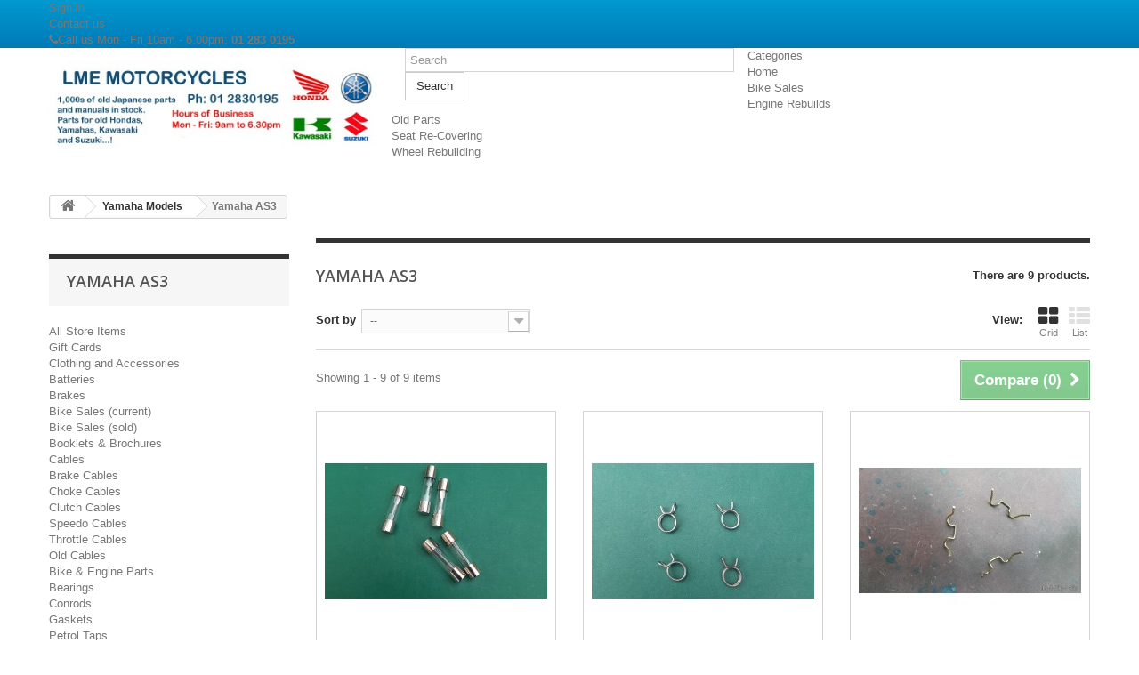

--- FILE ---
content_type: text/html; charset=utf-8
request_url: https://lmemotorcycles.com/86-yamaha-as3
body_size: 67956
content:
<!DOCTYPE HTML>
<!--[if lt IE 7]> <html class="no-js lt-ie9 lt-ie8 lt-ie7 " lang="en"><![endif]-->
<!--[if IE 7]><html class="no-js lt-ie9 lt-ie8 ie7" lang="en"><![endif]-->
<!--[if IE 8]><html class="no-js lt-ie9 ie8" lang="en"><![endif]-->
<!--[if gt IE 8]> <html class="no-js ie9" lang="en"><![endif]-->

<!--[if IE]><link rel="stylesheet" href="/themes/default-bootstrap/css/if-ie.css" type="text/css" media="all" /><![endif]-->
<![if !IEMobile]><link rel="stylesheet" href="/themes/default-bootstrap/css/if-ie.css" type="text/css" media="all" /><![endif]>

	<head>
		<meta charset="utf-8" />
		<title>Yamaha AS3 Parts - LME Motorcycles - Motorcycle Parts, Sales, Clothing and Accessories</title>
		<meta name="description" content="We supply parts for Yamaha AS3" />
		<meta name="keywords" content="yamaha parts,Yamaha AS3 parts,old yamaha parts,as3 parts" />
		<meta name="generator" content="PrestaShop" />
		<meta name="robots" content="index,follow" />
		<meta name="viewport" content="width=device-width, minimum-scale=0.25, maximum-scale=1.6, initial-scale=1.0" /> 
		<meta name="apple-mobile-web-app-capable" content="yes" /> 
		<link rel="icon" type="image/vnd.microsoft.icon" href="/img/ico2.ico?1540641221" />
		<link rel="shortcut icon" type="image/x-icon" href="/img/ico2.ico?1540641221" />
			<link rel="stylesheet" href="/themes/default-bootstrap/css/global.css" type="text/css" media="all" />
			<link rel="stylesheet" href="/themes/default-bootstrap/css/autoload/highdpi.css" type="text/css" media="all" />
			<link rel="stylesheet" href="/themes/default-bootstrap/css/autoload/responsive-tables.css" type="text/css" media="all" />
			<link rel="stylesheet" href="/themes/default-bootstrap/css/autoload/uniform.default.css" type="text/css" media="all" />
			<link rel="stylesheet" href="/js/jquery/plugins/fancybox/jquery.fancybox.css" type="text/css" media="all" />
			<link rel="stylesheet" href="/themes/default-bootstrap/css/product_list.css" type="text/css" media="all" />
			<link rel="stylesheet" href="/themes/default-bootstrap/css/category.css" type="text/css" media="all" />
			<link rel="stylesheet" href="/themes/default-bootstrap/css/scenes.css" type="text/css" media="all" />
			<link rel="stylesheet" href="/modules/blockpermanentlinks/blockpermanentlinks.css" type="text/css" media="all" />
			<link rel="stylesheet" href="/themes/default-bootstrap/css/modules/blockviewed/blockviewed.css" type="text/css" media="all" />
			<link rel="stylesheet" href="/themes/default-bootstrap/css/modules/blockcategories/blockcategories.css" type="text/css" media="all" />
			<link rel="stylesheet" href="/themes/default-bootstrap/css/modules/blockuserinfo/blockuserinfo.css" type="text/css" media="all" />
			<link rel="stylesheet" href="/themes/default-bootstrap/css/modules/blocklanguages/blocklanguages.css" type="text/css" media="all" />
			<link rel="stylesheet" href="/themes/default-bootstrap/css/modules/blocktags/blocktags.css" type="text/css" media="all" />
			<link rel="stylesheet" href="/themes/default-bootstrap/css/modules/favoriteproducts/favoriteproducts.css" type="text/css" media="all" />
			<link rel="stylesheet" href="/themes/default-bootstrap/css/modules/blocknewsletter/blocknewsletter.css" type="text/css" media="all" />
			<link rel="stylesheet" href="/modules/paypal/views/css/paypal.css" type="text/css" media="all" />
			<link rel="stylesheet" href="/themes/default-bootstrap/css/modules/blocksearch/blocksearch.css" type="text/css" media="all" />
			<link rel="stylesheet" href="/js/jquery/plugins/autocomplete/jquery.autocomplete.css" type="text/css" media="all" />
			<link rel="stylesheet" href="/modules/themeconfigurator/css/hooks.css" type="text/css" media="all" />
			<link rel="stylesheet" href="/themes/default-bootstrap/css/modules/blockcontact/blockcontact.css" type="text/css" media="all" />
			<link rel="stylesheet" href="/themes/default-bootstrap/css/modules/blocktopmenu/css/blocktopmenu.css" type="text/css" media="all" />
			<link rel="stylesheet" href="/themes/default-bootstrap/css/modules/blocktopmenu/css/superfish-modified.css" type="text/css" media="all" />
	    		
		<link rel="stylesheet" href="https://fonts.googleapis.com/css?family=Open+Sans:300,600" type="text/css" media="all" />
		<!--[if IE 8]>
		
<script src="https://oss.maxcdn.com/libs/html5shiv/3.7.0/html5shiv.js"></script>
		
<script src="https://oss.maxcdn.com/libs/respond.js/1.3.0/respond.min.js"></script>
		<![endif]-->
	</head>
	<body id="category" class="category category-86 category-yamaha-as3 hide-right-column lang_en">
					<div id="page">
			<div class="header-container">
				<header id="header">
					<div class="banner">
						<div class="container">
							<div class="row">
								
							</div>
						</div>
					</div>
					<div class="nav">
						<div class="container">
							<div class="row">
								<nav><!-- Block languages module -->
<!-- /Block languages module -->
<!-- Block user information module NAV  -->
<div class="header_user_info">
			<a class="login" href="https://lmemotorcycles.com/my-account" rel="nofollow" title="Login to your customer account">
			Sign in
		</a>
	</div>
<!-- /Block usmodule NAV --><div id="contact-link">
	<a href="https://lmemotorcycles.com/contact-us" title="Contact Us">Contact us</a>
</div>
	<span class="shop-phone">
		<i class="icon-phone"></i>Call us Mon - Fri 10am - 6.00pm:  <strong>01 283 0195</strong>
	</span>
</nav>
							</div>
						</div>
					</div>
					<div>
						<div class="container">
							<div class="row">
								<div id="header_logo">
									<a href="http://lmemotorcycles.com/" title="LME Motorcycles - Motorcycle Parts, Sales, Clothing and Accessories">
										<img class="logo img-responsive" src="https://lmemotorcycles.com/img/logo-1.jpg" alt="LME Motorcycles - Motorcycle Parts, Sales, Clothing and Accessories" width="430" height="120"/>
									</a>
								</div>
								<!-- Block languages module -->
<!-- /Block languages module -->
<!-- Block search module TOP -->
<div id="search_block_top" class="col-sm-4 clearfix">
	<form id="searchbox" method="get" action="https://lmemotorcycles.com/search" >
		<input type="hidden" name="controller" value="search" />
		<input type="hidden" name="orderby" value="position" />
		<input type="hidden" name="orderway" value="desc" />
		<input class="search_query form-control" type="text" id="search_query_top" name="search_query" placeholder="Search" value="" />
		<button type="submit" name="submit_search" class="btn btn-default button-search">
			<span>Search</span>
		</button>
	</form>
</div>
<!-- /Block search module TOP -->	<!-- Menu -->
	<div id="block_top_menu" class="sf-contener clearfix col-lg-12">
		<div class="cat-title">Categories</div>
		<ul class="sf-menu clearfix menu-content">
			<li><a href="http://lmemotorcycles.com/" title="Home">Home</a></li>
<li><a href="https://lmemotorcycles.com/115-bike-sales-current" title="Bike Sales">Bike Sales</a></li>
<li><a href="http://lmemotorcycles.com/content/16-lme-motorcycle-engine-rebuilds-all-motorcycles-engines-rebuilt" title="Engine Rebuilds">Engine Rebuilds</a></li>
<li><a href="http://lmemotorcycles.com/18-Motorcycles-Old-Parts-in-Stock" title="Old Parts">Old Parts</a></li>
<li><a href="http://lmemotorcycles.com/content/14-lme-seat-re-covering-all-motorcycles-seat-re-cover-and-re-foam" title="Seat Re-Covering">Seat Re-Covering</a></li>
<li><a href="http://lmemotorcycles.com/content/17-motorcycle-wheel-rebuilding" title="Wheel Rebuilding">Wheel Rebuilding</a></li>

					</ul>
	</div>
	<!--/ Menu -->
							</div>
						</div>
					</div>
				</header>
			</div>
			<div class="columns-container">
				<div id="columns" class="container">
											
<!-- Breadcrumb -->
<div class="breadcrumb clearfix">
	<a class="home" href="http://lmemotorcycles.com/" title="Return to Home"><i class="icon-home"></i></a>
			<span class="navigation-pipe" >&gt;</span>
					<a href="https://lmemotorcycles.com/84-yamaha-models" title="Yamaha Models" data-gg="">Yamaha Models</a><span class="navigation-pipe">></span>Yamaha AS3
			</div>
<!-- /Breadcrumb -->
										<div class="row">
						<div id="top_column" class="center_column col-xs-12 col-sm-12"></div>
					</div>
					<div class="row">
												<div id="left_column" class="column col-xs-12 col-sm-3"><!-- Block categories module -->
<div id="categories_block_left" class="block">
	<h2 class="title_block">
					Yamaha AS3
			</h2>
	<div class="block_content">
		<ul class="tree dhtml">
												
<li >
	<a 
	href="https://lmemotorcycles.com/105-all-store-items" title="All store items we have available on our site in one place. 
 All motorcycle parts and accessories in one place.">
		All Store Items
	</a>
	</li>

																
<li >
	<a 
	href="https://lmemotorcycles.com/3-Motorcycles-Gift-Cards" title="Gift Cards can be purchased and redeemed on this web site. We have Gift Cards available in 5, 10, 15, 20, 50 and 100 and any combination of these can be purchased. When you purchase a Gift Card you put in the name and email of the person you are buying  it for. An email is then sent to the recipient with a redemption code.  The user just uses this code at the time of checkout on our website. Purchases are deducted from the Gift Card balance. Any unused balance will be placed in the recipient&#039;s Gift Card account when redeemed and during the next purchase the purchaser uses the same code again. If an order exceeds the amount of the Gift Card, the balance must be paid with a credit card or other available payment method.">
		Gift Cards
	</a>
	</li>

																
<li >
	<a 
	href="https://lmemotorcycles.com/4-clothing-and-accessories" title="A collection of motorcycle clothing and accessories like motorcycle jackets, pants, gloves, helmets, handle grips, stickers, covers, tax disc holders, plus many more.">
		Clothing and Accessories
	</a>
	</li>

																
<li >
	<a 
	href="https://lmemotorcycles.com/5-Motorcycles-Batteries" title="Select your prefered brand below to see a list of our batteries. If you do not see the model of battery that you are looking for, please do contact us as we can most likely source your required battery.">
		Batteries
	</a>
	</li>

																
<li >
	<a 
	href="https://lmemotorcycles.com/7-Motorcycles-Brakes" title="Brakes pads, disks, shoes and fluids.">
		Brakes
	</a>
	</li>

																
<li >
	<a 
	href="https://lmemotorcycles.com/115-bike-sales-current" title="We always have a selection of great quality motorcycles for sale from our store. Why not drop in and see what we have available, or give us a call or drop us an email. We can also source required bikes. If you are looking for a motorcycle that you cannot find, be sure to get in touch with us for some help. With our many contacts in the business we&#039;re sure we can be of assistance. See below some of the bikes we currently have available.">
		Bike Sales (current)
	</a>
	</li>

																
<li >
	<a 
	href="https://lmemotorcycles.com/76-bike-sales-sold" title="Here we are showing some of our recent motorcycle sales. You can view the quality of these bikes and if you are interested in purchasing sometime similar to what you see here, do not hesitate to get in touch to see what we have available or can source for you.">
		Bike Sales (sold)
	</a>
	</li>

																
<li >
	<a 
	href="https://lmemotorcycles.com/96-booklets-brochures" title="See our collection of old &amp; new Motorcycle Model Booklets/Brochures. These are all original booklets published by the manufacturers for each model at the time the models were released. If you have one of these models you really should have the official booklet/press release for it.">
		Booklets &amp; Brochures
	</a>
	</li>

																
<li >
	<a 
	href="https://lmemotorcycles.com/8-Motorcycles-Cables" title="Choke Cables, Rev Cables, Speedo Cables, Brake Cables, Clutch Cables and Throttle Cables that we supply. We also have a large stock of old motorbike cables in stock. If you do not find the cable you are looking for then please contact us as we can probably match your cable to one we have in stock.">
		Cables
	</a>
			<ul>
												
<li >
	<a 
	href="https://lmemotorcycles.com/41-Motorcycle-Brake-Cables" title="Brake Cables for many different makes and models of motorcycles. We supply brake cables for all types of motorbikes. If you do not see the cable you need, please do contact us as we can most likely source this for you.">
		Brake Cables
	</a>
	</li>

																
<li >
	<a 
	href="https://lmemotorcycles.com/42-Motorcycle-Choke-Cables" title="Choke Cables for many different makes and models of motorcycles. We supply choke cables for all types of motorbikes. If you do not see the cable you need, please do contact us as we can most likely source this for you.">
		Choke Cables
	</a>
	</li>

																
<li >
	<a 
	href="https://lmemotorcycles.com/43-Motorcycle-Clutch-Cables" title="Clutch Cables for many different makes and models of motorcycles. We supply clutch cables for all types of motorbikes. If you do not see the cable you need, please do contact us as we can most likely source this for you.">
		Clutch Cables
	</a>
	</li>

																
<li >
	<a 
	href="https://lmemotorcycles.com/45-Motorcycle-Speedo-Cables" title="Speedo Cables for many different makes and models of motorcycles. We supply speedo cables for all types of motorbikes. If you do not see the cable you need, please do contact us as we can most likely source this for you.">
		Speedo Cables
	</a>
	</li>

																
<li >
	<a 
	href="https://lmemotorcycles.com/46-Motorcycle-Throttle-Cables" title="Throttle Cables for many different makes and models of motorcycles. We supply throttle cables for all types of motorbikes. If you do not see the cable you need, please do contact us as we can most likely source this for you.">
		Throttle Cables
	</a>
	</li>

																
<li class="last">
	<a 
	href="https://lmemotorcycles.com/17-Old-motorcycle-Cables" title="Old Cables we have in stock. If y ou do not see the old cable you are looking for, please do contact us as we can probably match your cable to one we have that will do.">
		Old Cables
	</a>
	</li>

									</ul>
	</li>

																
<li >
	<a 
	href="https://lmemotorcycles.com/10-Motorcycles-Engine-Parts" title="From Piston kits, to Gaskets to Conrod kits and many more, browse our store to view what motorcycle engine parts we have on offer.">
		Bike &amp; Engine Parts
	</a>
			<ul>
												
<li >
	<a 
	href="https://lmemotorcycles.com/61-Motorcycle-bearings" title="Motorcycle Bearings we supply. We can supply bearings for most bikes, so if you do not see the bearings you require, please do contact us and we can try source these for you.">
		Bearings
	</a>
	</li>

																
<li >
	<a 
	href="https://lmemotorcycles.com/50-Motorcycle-Conrods" title="Conrods that we currently have in stock. We currently stock a wide variety of conrods for old and new motorcycles. We can also source conrods that are not currently listed here.">
		Conrods
	</a>
	</li>

																
<li >
	<a 
	href="https://lmemotorcycles.com/51-Motorcycle-Gaskets" title="Gaskets">
		Gaskets
	</a>
	</li>

																
<li >
	<a 
	href="https://lmemotorcycles.com/69-petrol-taps" title="Petrol Taps for all makes and models of Motorcycles. We have taps in stock for old Yamahas, Hondas, Suzuki and Kawasaki. If you cannot find the tap you are looking for then please contact us as we should be able to source one for you.">
		Petrol Taps
	</a>
	</li>

																
<li class="last">
	<a 
	href="https://lmemotorcycles.com/52-Motorcycle-Pistons" title="Pistons">
		Pistons
	</a>
	</li>

									</ul>
	</li>

																
<li >
	<a 
	href="https://lmemotorcycles.com/13-Honda-50-70-90-Parts" title="All Honda 50, 70 and 90 parts available. We stock a wide variety. If you do not see the Honda 50, 70 or 90 parts you are looking for, please do contact us as we should be able to source these for you.">
		Honda 50/70/90 Parts
	</a>
			<ul>
												
<li >
	<a 
	href="https://lmemotorcycles.com/62-honda-50" title="Honda 50 Parts we can supply. We have all parts available for Honda 50s, casings, lights, indicators, tyres, tubes and many more. If the part you are looking for is not listed please do contact us as we should be able to source this for you.">
		Honda 50
	</a>
	</li>

																
<li >
	<a 
	href="https://lmemotorcycles.com/63-honda-70" title="Honda 70 Parts we can supply. We have all parts available for Honda 70s, casings, lights, indicators, tyres, tubes and many more. If the part you are looking for is not listed please do contact us as we should be able to source this for you.">
		Honda 70
	</a>
	</li>

																
<li class="last">
	<a 
	href="https://lmemotorcycles.com/64-honda-90" title="Honda 90 Parts we can supply. We have all parts available for Honda 90s, casings, lights, indicators, tyres, tubes and many more. If the part you are looking for is not listed please do contact us as we should be able to source this for you.">
		Honda 90
	</a>
	</li>

									</ul>
	</li>

																
<li >
	<a 
	href="https://lmemotorcycles.com/79-honda-models" title="We have a large stock of parts for these old Honda motorcycle models. Most parts are new and unused and still in the original packaging. Where parts are not new, this will be displayed in the product&#039;s description.">
		Honda Models
	</a>
			<ul>
												
<li >
	<a 
	href="https://lmemotorcycles.com/81-honda-af125" title="We currently have parts in stock for this old Honda model. Check our site to see what parts we have listed for this model or call us in the store to see if we have other parts that may not be listed.">
		Honda AF125
	</a>
	</li>

																
<li >
	<a 
	href="https://lmemotorcycles.com/78-honda-benly-c92-c95-250-and-305" title="All parts we have available for the Honda Benly C92. Most of these parts are original Honda and some are still in the original Honda packaging.">
		Honda Benly C92 C95 250 and 305
	</a>
	</li>

																
<li >
	<a 
	href="https://lmemotorcycles.com/68-honda-c100" title="Honda C100 Parts we can supply. See our comprehensive list of Honda C100, C102, C105, C110, C115, C125 &amp; C175 parts. We have all parts available for Honda C100s, casings, lights, indicators, tyres, tubes and many more. If the part you are looking for is not listed please do contact us as we should be able to source this for you.">
		Honda C100
	</a>
	</li>

																
<li >
	<a 
	href="https://lmemotorcycles.com/83-honda-cg125" title="We currently have parts in stock for this old Honda model. Check our site to see what parts we have listed for this model or call us in the store to see if we have other parts that may not be listed.">
		Honda CG125
	</a>
	</li>

																
<li >
	<a 
	href="https://lmemotorcycles.com/80-honda-s90z" title="We currently have parts in stock for this old Honda model. Check our site to see what parts we have listed for this model or call us in the store to see if we have other parts that may not be listed.">
		Honda S90Z
	</a>
	</li>

																
<li >
	<a 
	href="https://lmemotorcycles.com/82-honda-cd175" title="We currently have parts in stock for this old Honda model. Check our site to see what parts we have listed for this model or call us in the store to see if we have other parts that may not be listed.">
		Honda CD175
	</a>
	</li>

																
<li class="last">
	<a 
	href="https://lmemotorcycles.com/103-honda-cbr125" title="Parts ans assories for all Honda CBR125 models.

Light bulbs 
Cables
Brake Pads
Battery 
Indicators
Leavers">
		Honda CBR125
	</a>
	</li>

									</ul>
	</li>

																
<li >
	<a 
	href="https://lmemotorcycles.com/98-suzuki-models" title="We currently have parts in stock for all Suzuki models. Check our site to see what parts we have listed for this model or call us in the store to see if we have other parts that may not be listed.">
		Suzuki Models
	</a>
			<ul>
												
<li >
	<a 
	href="https://lmemotorcycles.com/99-suzuki-gn125" title="Suzuki GN125 parts, cables, leavers, exhaust, tyres and tubes, chain sets, spark plugs and seat recovering.  We can provide all parts for Suzuki GN125.">
		Suzuki GN125
	</a>
	</li>

																
<li class="last">
	<a 
	href="https://lmemotorcycles.com/104-suzuki-ax100" title="Parts and Accessories for Suzuki AX100

Bulb
Pads
Cables 
Bearing 
Battery">
		Suzuki AX100
	</a>
	</li>

									</ul>
	</li>

																
<li >
	<a 
	href="https://lmemotorcycles.com/84-yamaha-models" title="A collection of old Yamaha models that we supply parts for. Most of these parts are still new and unused in the original packaging. For parts that are not new this will be detailed in the part description.">
		Yamaha Models
	</a>
			<ul>
												
<li >
	<a 
	href="https://lmemotorcycles.com/85-yamaha-as1-125" title="We currently have parts in stock for this old Yamaha model. Check our site to see what parts we have listed for this model or call us in the store to see if we have other parts that may not be listed.">
		Yamaha AS1 125
	</a>
	</li>

																
<li >
	<a 
	href="https://lmemotorcycles.com/86-yamaha-as3" class="selected" title="We currently have parts in stock for this old Yamaha model. Check our site to see what parts we have listed for this model or call us in the store to see if we have other parts that may not be listed.">
		Yamaha AS3
	</a>
	</li>

																
<li >
	<a 
	href="https://lmemotorcycles.com/87-yamaha-u50" title="We currently have parts in stock for this old Yamaha model. Check our site to see what parts we have listed for this model or call us in the store to see if we have other parts that may not be listed.">
		Yamaha U50
	</a>
	</li>

																
<li >
	<a 
	href="https://lmemotorcycles.com/88-yamaha-f5a" title="We currently have parts in stock for this old Yamaha model. Check our site to see what parts we have listed for this model or call us in the store to see if we have other parts that may not be listed.">
		Yamaha F5A
	</a>
	</li>

																
<li >
	<a 
	href="https://lmemotorcycles.com/89-yamaha-f5b" title="We currently have parts in stock for this old Yamaha model. Check our site to see what parts we have listed for this model or call us in the store to see if we have other parts that may not be listed.">
		Yamaha F5B
	</a>
	</li>

																
<li >
	<a 
	href="https://lmemotorcycles.com/93-yamaha-ya6" title="We currently have parts in stock for this old Yamaha model. Check our site to see what parts we have listed for this model or call us in the store to see if we have other parts that may not be listed.">
		Yamaha YA6
	</a>
	</li>

																
<li >
	<a 
	href="https://lmemotorcycles.com/92-yamaha-yb100" title="We currently have parts in stock for this old Yamaha model. Check our site to see what parts we have listed for this model or call us in the store to see if we have other parts that may not be listed.">
		Yamaha YB100
	</a>
	</li>

																
<li >
	<a 
	href="https://lmemotorcycles.com/90-yamaha-yg1" title="We currently have parts in stock for this old Yamaha model. Check our site to see what parts we have listed for this model or call us in the store to see if we have other parts that may not be listed.">
		Yamaha YG1
	</a>
	</li>

																
<li >
	<a 
	href="https://lmemotorcycles.com/91-yamaha-yl1" title="We currently have parts in stock for this old Yamaha model. Check our site to see what parts we have listed for this model or call us in the store to see if we have other parts that may not be listed.">
		Yamaha YL1
	</a>
	</li>

																
<li >
	<a 
	href="https://lmemotorcycles.com/94-yamaha-180cc" title="We currently have parts in stock for this old Yamaha model. Check our site to see what parts we have listed for this model or call us in the store to see if we have other parts that may not be listed.">
		Yamaha 180cc
	</a>
	</li>

																
<li >
	<a 
	href="https://lmemotorcycles.com/95-yamaha-200cc" title="We currently have parts in stock for this old Yamaha model. Check our site to see what parts we have listed for this model or call us in the store to see if we have other parts that may not be listed.">
		Yamaha 200cc
	</a>
	</li>

																
<li >
	<a 
	href="https://lmemotorcycles.com/97-yamaha-ybr125" title="Yamaha YBR125 parts, cables, leavers, exhaust, tyres and tubes, chain sets, spark plugs and seat recovering. 
 We can provide all parts for Yamaha YBR125.">
		Yamaha YBR125
	</a>
	</li>

																
<li >
	<a 
	href="https://lmemotorcycles.com/100-yamaha-dt125" title="We currently have parts in stock for this old Yamaha model. Check our site to see what parts we have listed for this model or call us in the store to see if we have other parts that may not be listed.">
		Yamaha DT125
	</a>
	</li>

																
<li >
	<a 
	href="https://lmemotorcycles.com/101-yamaha-dt175" title="We currently have parts in stock for this old Yamaha model. Check our site to see what parts we have listed for this model or call us in the store to see if we have other parts that may not be listed.">
		Yamaha DT175
	</a>
	</li>

																
<li >
	<a 
	href="https://lmemotorcycles.com/106-yamaha-rd250" title="We currently have parts in stock for this old Yamaha model. Check our site to see what parts we have listed for this model or call us in the store to see if we have other parts that may not be listed.">
		Yamaha RD250
	</a>
	</li>

																
<li >
	<a 
	href="https://lmemotorcycles.com/107-yamaha-rd350" title="We currently have parts in stock for this old Yamaha model. Check our site to see what parts we have listed for this model or call us in the store to see if we have other parts that may not be listed.">
		Yamaha RD350
	</a>
	</li>

																
<li class="last">
	<a 
	href="https://lmemotorcycles.com/113-tamaha-t80" title="We currently have parts in stock for this old Yamaha model. Check our site to see what parts we have listed for this model or call us in the store to see if we have other parts that may not be listed.">
		Tamaha T80
	</a>
	</li>

									</ul>
	</li>

																
<li >
	<a 
	href="https://lmemotorcycles.com/109-lights-and-indicators" title="A full range of motorcycle lights, indicators and bulbs for all types of motorcycles">
		Lights and Indicators
	</a>
			<ul>
												
<li >
	<a 
	href="https://lmemotorcycles.com/110-bulbs" title="Motorcycle bulbs for all makes and models. Indicator Bulbs, Clock Bulbs, Headlight Bulbs.">
		Bulbs
	</a>
	</li>

																
<li >
	<a 
	href="https://lmemotorcycles.com/111-headlights" title="Motorcycle Headlights for all makes of motorcycles.">
		Headlights
	</a>
	</li>

																
<li class="last">
	<a 
	href="https://lmemotorcycles.com/112-indicators" title="Motorcycle Indicators for all makes of Motorcycles">
		Indicators
	</a>
	</li>

									</ul>
	</li>

																
<li >
	<a 
	href="https://lmemotorcycles.com/14-Motorcycles-Manuals" title="We stock a variety of old and new motorcycle manuals. Browse our currently stocked manuals list to see what we have. If you don&#039;t see what you are looking for please do contact us and we can advise best.">
		Manuals
	</a>
			<ul>
												
<li >
	<a 
	href="https://lmemotorcycles.com/55-Motorcycle-Honda-Manuals" title="Honda Manuals">
		Honda Manuals
	</a>
	</li>

																
<li >
	<a 
	href="https://lmemotorcycles.com/56-Motorcycle-Kawasaki-Manuals" title="Kawasaki Manuals">
		Kawasaki Manuals
	</a>
	</li>

																
<li >
	<a 
	href="https://lmemotorcycles.com/57-Motorcycle-Suzuki-Manuals" title="Suzuki Manuals">
		Suzuki Manuals
	</a>
	</li>

																
<li >
	<a 
	href="https://lmemotorcycles.com/58-Motorcycle-Yamaha-Manuals" title="Yamaha Manuals">
		Yamaha Manuals
	</a>
	</li>

																
<li >
	<a 
	href="https://lmemotorcycles.com/59-Motorcycle-Other-Manuals" title="Other Manuals">
		Other Manuals
	</a>
	</li>

																
<li class="last">
	<a 
	href="https://lmemotorcycles.com/60-Motorcycle-Old-Bike-Sports-Magazines" title="Old Bike/Sports Magazines">
		Old Bike/Sports Magazines
	</a>
	</li>

									</ul>
	</li>

																
<li >
	<a 
	href="https://lmemotorcycles.com/16-Motorcycles-Oil" title="2-stroke oil, 4-stroke oil, engine oil, gearbox oil, fork oil, all oils that we supply.">
		Oil
	</a>
	</li>

																
<li >
	<a 
	href="https://lmemotorcycles.com/18-old-parts-new-and-2nd-hand" title="Old parts we have in stock now. New and 2nd hand parts available. 
 We have a selection of old parts for your bikes in stock and ready for you. We have many old cables, engine parts like piston kits and cranks, gasket sets as well as clocks and fairings and many other parts. 
 So if you are in need of some old parts for your bike, have a look and see what we have here. If you don&#039;t find what you are looking for, get in touch and we may be able to source what you need.">
		Old Parts - New and 2nd Hand
	</a>
			<ul>
												
<li >
	<a 
	href="https://lmemotorcycles.com/19-Old-Yamaha-Parts" title="We currently have a very large stock of old Yamaha motorbike parts in stock. Lots of these Old Yamaha parts are listed below, however we have far too many to list on our website. If you are looking for some old Yamaha motorcycle parts and you cannot find them on our site, please do contact us and we will help you to locate these parts.">
		Old Yamaha Parts
	</a>
			<ul>
												
<li class="last">
	<a 
	href="https://lmemotorcycles.com/74-latest-old-yamaha-parts" title="In here we have listed the latest Old Yamaha Parts we have added to our site. As always, if you cannot find the Old Yamaha Part you are looking for on our website, please do give us a shout and we can try to find for you.">
		Latest Old Yamaha Parts
	</a>
	</li>

									</ul>
	</li>

																
<li >
	<a 
	href="https://lmemotorcycles.com/70-old-honda-parts" title="We currently have a very large stock of old Honda parts in stock. Lots of these Old Honda parts are listed below, however we have far too many to list on our website. If you are looking for some old Honda motorcycle parts and you cannot find them on our site, please do contact us and we will help you to locate these parts.">
		Old Honda Parts
	</a>
	</li>

																
<li >
	<a 
	href="https://lmemotorcycles.com/71-old-kawasaki-parts" title="We currently have a large stock of old Kawasaki parts in stock. Lots of these Old Kawasaki parts are listed below, however we also have lots more that are not listed on our website. If you are looking for some old Kawasaki motorcycle parts and you cannot find them on our site, please do contact us and we will help you to locate these parts.">
		Old Kawasaki Parts
	</a>
	</li>

																
<li class="last">
	<a 
	href="https://lmemotorcycles.com/73-old-suzuki-parts" title="We currently have a large stock of old Suzuki parts in stock. Lots of these Old Suzuki parts are listed below, however we also have lots more that are not listed on our website. If you are looking for some old Suzuki motorcycle parts and you cannot find them on our site, please do contact us and we will help you to locate these parts.">
		Old Suzuki Parts
	</a>
	</li>

									</ul>
	</li>

																
<li >
	<a 
	href="https://lmemotorcycles.com/102-old-50-70-and-90-parts" title="We have a selection of old 50, 70 and 90 parts in stock. Some new, some 2nd hand, all in new or great condition.">
		Old 50, 70 and 90 Parts
	</a>
	</li>

																
<li >
	<a 
	href="https://lmemotorcycles.com/22-Motorcycles-Safety" title="Motorcycle Safety items we supply. Hi-Vis jackets, Hi-Vis belts etc.">
		Safety
	</a>
	</li>

																
<li >
	<a 
	href="https://lmemotorcycles.com/114-seals" title="Motorcycle Seals, Engine Seals, Shaft Seals, Fork Seals.">
		Seals
	</a>
	</li>

																
<li >
	<a 
	href="https://lmemotorcycles.com/25-Motorcycles-Security" title="Locks, Chains and other motorcycle security devices.">
		Security
	</a>
	</li>

																
<li >
	<a 
	href="https://lmemotorcycles.com/26-Motorcycles-Spark-Plugs" title="See below list of available plugs. Click on the item for detail and to order. If you do not see your plug listed or are unsure what type you need, please contact us as we can supply all types for all motorcycle models.">
		Spark Plugs
	</a>
	</li>

																
<li >
	<a 
	href="https://lmemotorcycles.com/27-Motorcycles-Tyres" title="A list of tyres and tubes we have available for your bike. We can supply tyres for all makes and models of motorcycle. If you do not see the tyre listed that you require, please contact us as we can order this in for you.">
		Tyres &amp; Tubes
	</a>
	</li>

																
<li class="last">
	<a 
	href="https://lmemotorcycles.com/108-filters" title="Air and Oil Filters and Filter Components">
		Filters
	</a>
	</li>

									</ul>
	</div>
</div>
<!-- /Block categories module -->
</div>
												<div id="center_column" class="center_column col-xs-12 col-sm-9">
	

	    				<div class="content_scene_cat">
            	                     <!-- Category image -->
                    <div class="content_scene_cat_bg" style="background:url(https://lmemotorcycles.com/c/86-category_default/yamaha-as3.jpg) 0 top no-repeat; background-size:contain; min-height:150px;" >
                                                    <div class="cat_desc">
                            <span class="category-name">
                                Yamaha AS3                            </span>
                                                            <div class="rte"><p>We currently have parts in stock for this old Yamaha model. Check our site to see what parts we have listed for this model or call us in the store to see if we have other parts that may not be listed.</p></div>
                                                        </div>
                                             
                     </div>
                              </div>
				<h1 class="page-heading product-listing"><span class="cat-name">Yamaha AS3&nbsp;</span><span class="heading-counter">There are 9 products.</span></h1>
							<div class="content_sortPagiBar clearfix">
            	<div class="sortPagiBar clearfix">
            		<ul class="display hidden-xs">
	<li class="display-title">View:</li>
    <li id="grid"><a rel="nofollow" href="#" title="Grid"><i class="icon-th-large"></i>Grid</a></li>
    <li id="list"><a rel="nofollow" href="#" title="List"><i class="icon-th-list"></i>List</a></li>
</ul>

<form id="productsSortForm" action="https://lmemotorcycles.com/86-yamaha-as3" class="productsSortForm">
	<div class="select selector1">
		<label for="selectProductSort">Sort by</label>
		<select id="selectProductSort" class="selectProductSort form-control">
			<option value="date_add:desc" selected="selected">--</option>
						<option value="name:asc" >Product Name: A to Z</option>
			<option value="name:desc" >Product Name: Z to A</option>
						<option value="reference:asc" >Reference: Lowest first</option>
			<option value="reference:desc" >Reference: Highest first</option>
		</select>
	</div>
</form>
<!-- /Sort products -->
			
	
                								<!-- nbr product/page -->
		<!-- /nbr product/page -->

				</div>
                <div class="top-pagination-content clearfix">
                		<form method="post" action="https://lmemotorcycles.com/index.php?controller=products-comparison" class="compare-form">
		<button type="submit" class="btn btn-default button button-medium bt_compare bt_compare" disabled="disabled">
			<span>Compare (<strong class="total-compare-val">0</strong>)<i class="icon-chevron-right right"></i></span>
		</button>
		<input type="hidden" name="compare_product_count" class="compare_product_count" value="0" />
		<input type="hidden" name="compare_product_list" class="compare_product_list" value="" />
	</form>
			
		
		
		
	
					
	
												<!-- Pagination -->
	<div id="pagination" class="pagination clearfix">
	    			</div>
    <div class="product-count">
    	        	                        	                        	Showing 1 - 9 of 9 items
		    </div>
	<!-- /Pagination -->

                </div>
			</div>
				
									
		
	
	<!-- Products list -->
	<ul class="product_list grid row">
			
		
		
								<li class="ajax_block_product col-xs-12 col-sm-6 col-md-4 first-in-line first-item-of-tablet-line first-item-of-mobile-line">
			<div class="product-container" itemscope itemtype="http://schema.org/Product">
				<div class="left-block">
					<div class="product-image-container">
						<a class="product_img_link"	href="https://lmemotorcycles.com/tamaha-t80/14886-5-glass-tube-fuse-15-amp.html" title="5 Glass Tube Fuse 15 Amp" itemprop="url">
							<img class="replace-2x img-responsive" src="https://lmemotorcycles.com/5277-home_default/5-glass-tube-fuse-15-amp.jpg" alt="5 Glass Tube Fuse 15 Amp" title="5 Glass Tube Fuse 15 Amp"  width="250" height="250" itemprop="image" />
						</a>
													<a class="quick-view" href="https://lmemotorcycles.com/tamaha-t80/14886-5-glass-tube-fuse-15-amp.html" rel="https://lmemotorcycles.com/tamaha-t80/14886-5-glass-tube-fuse-15-amp.html">
								<span>Quick view</span>
							</a>
																													</div>
				</div>
				<div class="right-block">
					<h5 itemprop="name">
												<a class="product-name" href="https://lmemotorcycles.com/tamaha-t80/14886-5-glass-tube-fuse-15-amp.html" title="5 Glass Tube Fuse 15 Amp" itemprop="url" >
							5 Glass Tube Fuse 15 Amp
						</a>
					</h5>
					
					<p class="product-desc" itemprop="description">
						5 Glass Tube Fuse 15 Amp
					</p>
										<div class="button-container">
												<a itemprop="url" class="button lnk_view btn btn-default" href="https://lmemotorcycles.com/tamaha-t80/14886-5-glass-tube-fuse-15-amp.html" title="View">
							<span>More</span>
						</a>
					</div>
											<div class="color-list-container"> </div>
										<div class="product-flags">
																	</div>
									</div>
					 				<div class="functional-buttons clearfix">
						
													<div class="compare">
								<a class="add_to_compare" href="https://lmemotorcycles.com/tamaha-t80/14886-5-glass-tube-fuse-15-amp.html" data-id-product="14886">Add to Compare</a>
							</div>
											</div>
							</div><!-- .product-container> -->
		</li>
			
		
		
								<li class="ajax_block_product col-xs-12 col-sm-6 col-md-4 last-item-of-tablet-line">
			<div class="product-container" itemscope itemtype="http://schema.org/Product">
				<div class="left-block">
					<div class="product-image-container">
						<a class="product_img_link"	href="https://lmemotorcycles.com/all-store-items/14876-petrol-hose-clips-4-in-set-9mm.html" title="Petrol Hose Clips 4 in Set 9mm" itemprop="url">
							<img class="replace-2x img-responsive" src="https://lmemotorcycles.com/5252-home_default/petrol-hose-clips-4-in-set-9mm.jpg" alt="Petrol Hose Clips 4 in Set 9mm" title="Petrol Hose Clips 4 in Set 9mm"  width="250" height="250" itemprop="image" />
						</a>
													<a class="quick-view" href="https://lmemotorcycles.com/all-store-items/14876-petrol-hose-clips-4-in-set-9mm.html" rel="https://lmemotorcycles.com/all-store-items/14876-petrol-hose-clips-4-in-set-9mm.html">
								<span>Quick view</span>
							</a>
																													</div>
				</div>
				<div class="right-block">
					<h5 itemprop="name">
												<a class="product-name" href="https://lmemotorcycles.com/all-store-items/14876-petrol-hose-clips-4-in-set-9mm.html" title="Petrol Hose Clips 4 in Set 9mm" itemprop="url" >
							Petrol Hose Clips 4 in Set 9mm
						</a>
					</h5>
					
					<p class="product-desc" itemprop="description">
						Petrol Hose Clips 4 in Set 
WILL DO other BIKE TO 6v Bikes and 12v Model
					</p>
										<div class="button-container">
												<a itemprop="url" class="button lnk_view btn btn-default" href="https://lmemotorcycles.com/all-store-items/14876-petrol-hose-clips-4-in-set-9mm.html" title="View">
							<span>More</span>
						</a>
					</div>
											<div class="color-list-container"> </div>
										<div class="product-flags">
																	</div>
									</div>
					 				<div class="functional-buttons clearfix">
						
													<div class="compare">
								<a class="add_to_compare" href="https://lmemotorcycles.com/all-store-items/14876-petrol-hose-clips-4-in-set-9mm.html" data-id-product="14876">Add to Compare</a>
							</div>
											</div>
							</div><!-- .product-container> -->
		</li>
			
		
		
								<li class="ajax_block_product col-xs-12 col-sm-6 col-md-4 last-in-line first-item-of-tablet-line last-item-of-mobile-line">
			<div class="product-container" itemscope itemtype="http://schema.org/Product">
				<div class="left-block">
					<div class="product-image-container">
						<a class="product_img_link"	href="https://lmemotorcycles.com/yamaha-rd350/14682-headlight-w-clips-3-in-set.html" title="Headlight W Clips 3 in set for sale" itemprop="url">
							<img class="replace-2x img-responsive" src="https://lmemotorcycles.com/4480-home_default/headlight-w-clips-3-in-set.jpg" alt="Headlight W Clips 3 in set for sale" title="Headlight W Clips 3 in set for sale"  width="250" height="250" itemprop="image" />
						</a>
													<a class="quick-view" href="https://lmemotorcycles.com/yamaha-rd350/14682-headlight-w-clips-3-in-set.html" rel="https://lmemotorcycles.com/yamaha-rd350/14682-headlight-w-clips-3-in-set.html">
								<span>Quick view</span>
							</a>
																													</div>
				</div>
				<div class="right-block">
					<h5 itemprop="name">
												<a class="product-name" href="https://lmemotorcycles.com/yamaha-rd350/14682-headlight-w-clips-3-in-set.html" title="Headlight W Clips 3 in set for sale" itemprop="url" >
							Headlight W Clips 3 in set for sale
						</a>
					</h5>
					
					<p class="product-desc" itemprop="description">
						Headlight W Clips 
Honda Yamaha Suzuki Kawasaki 
3 Clips in Set .WILL DO other BIKE TO 6v Bikes and 12v Model. Most Head Lights
					</p>
										<div class="button-container">
												<a itemprop="url" class="button lnk_view btn btn-default" href="https://lmemotorcycles.com/yamaha-rd350/14682-headlight-w-clips-3-in-set.html" title="View">
							<span>More</span>
						</a>
					</div>
											<div class="color-list-container"> </div>
										<div class="product-flags">
																	</div>
									</div>
					 				<div class="functional-buttons clearfix">
						
													<div class="compare">
								<a class="add_to_compare" href="https://lmemotorcycles.com/yamaha-rd350/14682-headlight-w-clips-3-in-set.html" data-id-product="14682">Add to Compare</a>
							</div>
											</div>
							</div><!-- .product-container> -->
		</li>
			
		
		
								<li class="ajax_block_product col-xs-12 col-sm-6 col-md-4 first-in-line last-item-of-tablet-line first-item-of-mobile-line">
			<div class="product-container" itemscope itemtype="http://schema.org/Product">
				<div class="left-block">
					<div class="product-image-container">
						<a class="product_img_link"	href="https://lmemotorcycles.com/bulbs/14555-back-light-bulb-12vp21-5w.html" title="Back Light Bulb 12VP21/5W" itemprop="url">
							<img class="replace-2x img-responsive" src="https://lmemotorcycles.com/4149-home_default/back-light-bulb-12vp21-5w.jpg" alt="Back Light Bulb 12VP21/5W" title="Back Light Bulb 12VP21/5W"  width="250" height="250" itemprop="image" />
						</a>
													<a class="quick-view" href="https://lmemotorcycles.com/bulbs/14555-back-light-bulb-12vp21-5w.html" rel="https://lmemotorcycles.com/bulbs/14555-back-light-bulb-12vp21-5w.html">
								<span>Quick view</span>
							</a>
																													</div>
				</div>
				<div class="right-block">
					<h5 itemprop="name">
												<a class="product-name" href="https://lmemotorcycles.com/bulbs/14555-back-light-bulb-12vp21-5w.html" title="Back Light Bulb 12VP21/5W" itemprop="url" >
							Back Light Bulb 12VP21/5W
						</a>
					</h5>
					
					<p class="product-desc" itemprop="description">
						Back Light Bulb 12V P21/5W
Most 12V Bikes
Honda 50,E  70,E  90E
Yamaha
Kawasaki
Suzuki
					</p>
										<div class="button-container">
												<a itemprop="url" class="button lnk_view btn btn-default" href="https://lmemotorcycles.com/bulbs/14555-back-light-bulb-12vp21-5w.html" title="View">
							<span>More</span>
						</a>
					</div>
											<div class="color-list-container"> </div>
										<div class="product-flags">
																	</div>
									</div>
					 				<div class="functional-buttons clearfix">
						
													<div class="compare">
								<a class="add_to_compare" href="https://lmemotorcycles.com/bulbs/14555-back-light-bulb-12vp21-5w.html" data-id-product="14555">Add to Compare</a>
							</div>
											</div>
							</div><!-- .product-container> -->
		</li>
			
		
		
								<li class="ajax_block_product col-xs-12 col-sm-6 col-md-4 first-item-of-tablet-line">
			<div class="product-container" itemscope itemtype="http://schema.org/Product">
				<div class="left-block">
					<div class="product-image-container">
						<a class="product_img_link"	href="https://lmemotorcycles.com/all-store-items/14487-yamaha-pistion-as3-125-size-025.html" title="Yamaha pistion as3 125  Size 0.25" itemprop="url">
							<img class="replace-2x img-responsive" src="https://lmemotorcycles.com/3870-home_default/yamaha-pistion-as3-125-size-025.jpg" alt="Yamaha pistion as3 125  Size 0.25" title="Yamaha pistion as3 125  Size 0.25"  width="250" height="250" itemprop="image" />
						</a>
													<a class="quick-view" href="https://lmemotorcycles.com/all-store-items/14487-yamaha-pistion-as3-125-size-025.html" rel="https://lmemotorcycles.com/all-store-items/14487-yamaha-pistion-as3-125-size-025.html">
								<span>Quick view</span>
							</a>
																													</div>
				</div>
				<div class="right-block">
					<h5 itemprop="name">
												<a class="product-name" href="https://lmemotorcycles.com/all-store-items/14487-yamaha-pistion-as3-125-size-025.html" title="Yamaha pistion as3 125  Size 0.25" itemprop="url" >
							Yamaha pistion as3 125  Size 0.25
						</a>
					</h5>
					
					<p class="product-desc" itemprop="description">
						Yamaha Pistion YAS1 AS3 125
0.25
					</p>
										<div class="button-container">
												<a itemprop="url" class="button lnk_view btn btn-default" href="https://lmemotorcycles.com/all-store-items/14487-yamaha-pistion-as3-125-size-025.html" title="View">
							<span>More</span>
						</a>
					</div>
											<div class="color-list-container"> </div>
										<div class="product-flags">
																	</div>
									</div>
					 				<div class="functional-buttons clearfix">
						
													<div class="compare">
								<a class="add_to_compare" href="https://lmemotorcycles.com/all-store-items/14487-yamaha-pistion-as3-125-size-025.html" data-id-product="14487">Add to Compare</a>
							</div>
											</div>
							</div><!-- .product-container> -->
		</li>
			
		
		
								<li class="ajax_block_product col-xs-12 col-sm-6 col-md-4 last-in-line last-item-of-tablet-line last-item-of-mobile-line">
			<div class="product-container" itemscope itemtype="http://schema.org/Product">
				<div class="left-block">
					<div class="product-image-container">
						<a class="product_img_link"	href="https://lmemotorcycles.com/suzuki-gn125/14476-gear-stick-rubber.html" title="Gear Stick RUBBER" itemprop="url">
							<img class="replace-2x img-responsive" src="https://lmemotorcycles.com/3840-home_default/gear-stick-rubber.jpg" alt="Gear Stick RUBBER" title="Gear Stick RUBBER"  width="250" height="250" itemprop="image" />
						</a>
													<a class="quick-view" href="https://lmemotorcycles.com/suzuki-gn125/14476-gear-stick-rubber.html" rel="https://lmemotorcycles.com/suzuki-gn125/14476-gear-stick-rubber.html">
								<span>Quick view</span>
							</a>
																													</div>
				</div>
				<div class="right-block">
					<h5 itemprop="name">
												<a class="product-name" href="https://lmemotorcycles.com/suzuki-gn125/14476-gear-stick-rubber.html" title="Gear Stick RUBBER" itemprop="url" >
							Gear Stick RUBBER
						</a>
					</h5>
					
					<p class="product-desc" itemprop="description">
						Gear Stick RUBBER
					</p>
										<div class="button-container">
												<a itemprop="url" class="button lnk_view btn btn-default" href="https://lmemotorcycles.com/suzuki-gn125/14476-gear-stick-rubber.html" title="View">
							<span>More</span>
						</a>
					</div>
											<div class="color-list-container"> </div>
										<div class="product-flags">
																	</div>
									</div>
					 				<div class="functional-buttons clearfix">
						
													<div class="compare">
								<a class="add_to_compare" href="https://lmemotorcycles.com/suzuki-gn125/14476-gear-stick-rubber.html" data-id-product="14476">Add to Compare</a>
							</div>
											</div>
							</div><!-- .product-container> -->
		</li>
			
		
		
								<li class="ajax_block_product col-xs-12 col-sm-6 col-md-4 first-in-line last-line first-item-of-tablet-line first-item-of-mobile-line last-mobile-line">
			<div class="product-container" itemscope itemtype="http://schema.org/Product">
				<div class="left-block">
					<div class="product-image-container">
						<a class="product_img_link"	href="https://lmemotorcycles.com/all-store-items/14474-kick-start-rubber.html" title="Kick Start RUBBER" itemprop="url">
							<img class="replace-2x img-responsive" src="https://lmemotorcycles.com/3827-home_default/kick-start-rubber.jpg" alt="Kick Start RUBBER" title="Kick Start RUBBER"  width="250" height="250" itemprop="image" />
						</a>
													<a class="quick-view" href="https://lmemotorcycles.com/all-store-items/14474-kick-start-rubber.html" rel="https://lmemotorcycles.com/all-store-items/14474-kick-start-rubber.html">
								<span>Quick view</span>
							</a>
																													</div>
				</div>
				<div class="right-block">
					<h5 itemprop="name">
												<a class="product-name" href="https://lmemotorcycles.com/all-store-items/14474-kick-start-rubber.html" title="Kick Start RUBBER" itemprop="url" >
							Kick Start RUBBER
						</a>
					</h5>
					
					<p class="product-desc" itemprop="description">
						Kick Start RUBBER WILL DO other BIKE TO 6v Bikes and 12v Model
					</p>
										<div class="button-container">
												<a itemprop="url" class="button lnk_view btn btn-default" href="https://lmemotorcycles.com/all-store-items/14474-kick-start-rubber.html" title="View">
							<span>More</span>
						</a>
					</div>
											<div class="color-list-container"> </div>
										<div class="product-flags">
																	</div>
									</div>
					 				<div class="functional-buttons clearfix">
						
													<div class="compare">
								<a class="add_to_compare" href="https://lmemotorcycles.com/all-store-items/14474-kick-start-rubber.html" data-id-product="14474">Add to Compare</a>
							</div>
											</div>
							</div><!-- .product-container> -->
		</li>
			
		
		
								<li class="ajax_block_product col-xs-12 col-sm-6 col-md-4 last-line last-item-of-tablet-line last-mobile-line">
			<div class="product-container" itemscope itemtype="http://schema.org/Product">
				<div class="left-block">
					<div class="product-image-container">
						<a class="product_img_link"	href="https://lmemotorcycles.com/all-store-items/14386-ht-lead-black-7mm.html" title="HT Lead Black 7MM" itemprop="url">
							<img class="replace-2x img-responsive" src="https://lmemotorcycles.com/3578-home_default/ht-lead-black-7mm.jpg" alt="HT Lead Black 7MM" title="HT Lead Black 7MM"  width="250" height="250" itemprop="image" />
						</a>
													<a class="quick-view" href="https://lmemotorcycles.com/all-store-items/14386-ht-lead-black-7mm.html" rel="https://lmemotorcycles.com/all-store-items/14386-ht-lead-black-7mm.html">
								<span>Quick view</span>
							</a>
																													</div>
				</div>
				<div class="right-block">
					<h5 itemprop="name">
												<a class="product-name" href="https://lmemotorcycles.com/all-store-items/14386-ht-lead-black-7mm.html" title="HT Lead Black 7MM" itemprop="url" >
							HT Lead Black 7MM
						</a>
					</h5>
					
					<p class="product-desc" itemprop="description">
						HT Lead Black 7MM
Price €1.35  @ FT
					</p>
										<div class="button-container">
												<a itemprop="url" class="button lnk_view btn btn-default" href="https://lmemotorcycles.com/all-store-items/14386-ht-lead-black-7mm.html" title="View">
							<span>More</span>
						</a>
					</div>
											<div class="color-list-container"> </div>
										<div class="product-flags">
																	</div>
									</div>
					 				<div class="functional-buttons clearfix">
						
													<div class="compare">
								<a class="add_to_compare" href="https://lmemotorcycles.com/all-store-items/14386-ht-lead-black-7mm.html" data-id-product="14386">Add to Compare</a>
							</div>
											</div>
							</div><!-- .product-container> -->
		</li>
			
		
		
								<li class="ajax_block_product col-xs-12 col-sm-6 col-md-4 last-in-line last-line first-item-of-tablet-line last-item-of-mobile-line last-mobile-line">
			<div class="product-container" itemscope itemtype="http://schema.org/Product">
				<div class="left-block">
					<div class="product-image-container">
						<a class="product_img_link"	href="https://lmemotorcycles.com/yamaha-as3/14200-yamaha-twin-yl1-100cc-2-plug-caps.html" title="Yamaha TWIN YL1 100cc  2 Plug Caps" itemprop="url">
							<img class="replace-2x img-responsive" src="https://lmemotorcycles.com/3015-home_default/yamaha-twin-yl1-100cc-2-plug-caps.jpg" alt="Yamaha TWIN YL1 100cc  2 Plug Caps" title="Yamaha TWIN YL1 100cc  2 Plug Caps"  width="250" height="250" itemprop="image" />
						</a>
													<a class="quick-view" href="https://lmemotorcycles.com/yamaha-as3/14200-yamaha-twin-yl1-100cc-2-plug-caps.html" rel="https://lmemotorcycles.com/yamaha-as3/14200-yamaha-twin-yl1-100cc-2-plug-caps.html">
								<span>Quick view</span>
							</a>
																													</div>
				</div>
				<div class="right-block">
					<h5 itemprop="name">
												<a class="product-name" href="https://lmemotorcycles.com/yamaha-as3/14200-yamaha-twin-yl1-100cc-2-plug-caps.html" title="Yamaha TWIN YL1 100cc  2 Plug Caps" itemprop="url" >
							Yamaha TWIN YL1 100cc  2 Plug Caps
						</a>
					</h5>
					
					<p class="product-desc" itemprop="description">
						Yamaha TWIN YL1100 
2 Plug Caps
					</p>
										<div class="button-container">
												<a itemprop="url" class="button lnk_view btn btn-default" href="https://lmemotorcycles.com/yamaha-as3/14200-yamaha-twin-yl1-100cc-2-plug-caps.html" title="View">
							<span>More</span>
						</a>
					</div>
											<div class="color-list-container"> </div>
										<div class="product-flags">
																	</div>
									</div>
					 				<div class="functional-buttons clearfix">
						
													<div class="compare">
								<a class="add_to_compare" href="https://lmemotorcycles.com/yamaha-as3/14200-yamaha-twin-yl1-100cc-2-plug-caps.html" data-id-product="14200">Add to Compare</a>
							</div>
											</div>
							</div><!-- .product-container> -->
		</li>
		</ul>





			<div class="content_sortPagiBar">
				<div class="bottom-pagination-content clearfix">
						<form method="post" action="https://lmemotorcycles.com/index.php?controller=products-comparison" class="compare-form">
		<button type="submit" class="btn btn-default button button-medium bt_compare bt_compare_bottom" disabled="disabled">
			<span>Compare (<strong class="total-compare-val">0</strong>)<i class="icon-chevron-right right"></i></span>
		</button>
		<input type="hidden" name="compare_product_count" class="compare_product_count" value="0" />
		<input type="hidden" name="compare_product_list" class="compare_product_list" value="" />
	</form>
	
                    
	
												<!-- Pagination -->
	<div id="pagination_bottom" class="pagination clearfix">
	    			</div>
    <div class="product-count">
    	        	                        	                        	Showing 1 - 9 of 9 items
		    </div>
	<!-- /Pagination -->

				</div>
			</div>
								</div><!-- #center_column -->
										</div><!-- .row -->
				</div><!-- #columns -->
			</div><!-- .columns-container -->
			<!-- Footer -->
			<div class="footer-container">
				<footer id="footer"  class="container">
					<div class="row"><!-- Block Newsletter module-->
<div id="newsletter_block_left" class="block">
	<h4>Newsletter</h4>
	<div class="block_content">
		<form action="https://lmemotorcycles.com/" method="post">
			<div class="form-group" >
				<input class="inputNew form-control grey newsletter-input" id="newsletter-input" type="text" name="email" size="18" value="Enter your e-mail" />
                <button type="submit" name="submitNewsletter" class="btn btn-default button button-small">
                    <span>Ok</span>
                </button>
				<input type="hidden" name="action" value="0" />
			</div>
		</form>
	</div>
</div>
<!-- /Block Newsletter module-->
<section id="social_block">
	<ul>
						                        	</ul>
    <h4>Follow us</h4>
</section>
<div class="clearfix"></div>
	<!-- MODULE Block footer -->
	<section class="footer-block col-xs-12 col-sm-2" id="block_various_links_footer">
		<h4>Information</h4>
		<ul class="toggle-footer">
																											<li class="item">
						<a href="https://lmemotorcycles.com/content/4-about-lme-motorcycles-dublin-motorcycle-parts-sales-and-service" title="About LME Motorcycles - Dublin Motorcycle Parts, Sales and Service">
							About LME Motorcycles - Dublin Motorcycle Parts, Sales and Service
						</a>
					</li>
																<li class="item">
						<a href="https://lmemotorcycles.com/content/1-delivery-returns" title="Delivery &amp; Returns">
							Delivery &amp; Returns
						</a>
					</li>
																<li class="item">
						<a href="https://lmemotorcycles.com/content/6-privacy-policy" title="Privacy Policy">
							Privacy Policy
						</a>
					</li>
																<li class="item">
						<a href="https://lmemotorcycles.com/content/5-secure-payment" title="Secure payment">
							Secure payment
						</a>
					</li>
												</ul>
		
	</section>
		<!-- /MODULE Block footer -->
<!-- Block myaccount module -->
<section class="footer-block col-xs-12 col-sm-4">
	<h4><a href="https://lmemotorcycles.com/my-account" title="Manage my customer account" rel="nofollow">My account</a></h4>
	<div class="block_content toggle-footer">
		<ul class="bullet">
			<li><a href="https://lmemotorcycles.com/order-history" title="My orders" rel="nofollow">My orders</a></li>
						<li><a href="https://lmemotorcycles.com/order-slip" title="My credit slips" rel="nofollow">My credit slips</a></li>
			<li><a href="https://lmemotorcycles.com/addresses" title="My addresses" rel="nofollow">My addresses</a></li>
			<li><a href="https://lmemotorcycles.com/identity" title="Manage my personal information" rel="nofollow">My personal info</a></li>
			<li><a href="https://lmemotorcycles.com/discount" title="My vouchers" rel="nofollow">My vouchers</a></li>			
            		</ul>
	</div>
</section>
<!-- /Block myaccount module -->
<!-- MODULE Block contact infos -->
<section id="block_contact_infos" class="footer-block col-xs-12 col-sm-4">
	<div>
        <h4>Store Information</h4>
        <ul class="toggle-footer">
                        	<li>
            		<i class="icon-map-marker"></i>LME Motorcycles, 38 Millmount Grove,
Windy Arbour,
Dundrum,
Dublin 14, Ireland            	</li>
                                    	<li>
            		<i class="icon-phone"></i>Call us now: 
            		<span>01 283 0195</span>
            	</li>
                                    	<li>
            		<i class="icon-envelope-alt"></i>Email: 
            		<span><a href="&#109;&#97;&#105;&#108;&#116;&#111;&#58;%69%6e%66%6f@%6c%6d%65%6d%6f%74%6f%72%63%79%63%6c%65%73.%63%6f%6d" >&#x69;&#x6e;&#x66;&#x6f;&#x40;&#x6c;&#x6d;&#x65;&#x6d;&#x6f;&#x74;&#x6f;&#x72;&#x63;&#x79;&#x63;&#x6c;&#x65;&#x73;&#x2e;&#x63;&#x6f;&#x6d;</a></span>
            	</li>
                    </ul>
    </div>
</section>
<!-- /MODULE Block contact infos -->
</div>
				</footer>
			</div><!-- #footer -->
		</div><!-- #page -->
<script type="text/javascript">
var FancyboxI18nClose = 'Close';
var FancyboxI18nNext = 'Next';
var FancyboxI18nPrev = 'Previous';
var ajaxsearch = true;
var baseDir = 'https://lmemotorcycles.com/';
var baseUri = 'https://lmemotorcycles.com/';
var blocksearch_type = 'top';
var comparator_max_item = 3;
var comparedProductsIds = [];
var contentOnly = false;
var favorite_products_url_add = 'https://lmemotorcycles.com/module/favoriteproducts/actions?process=add';
var favorite_products_url_remove = 'https://lmemotorcycles.com/module/favoriteproducts/actions?process=remove';
var id_lang = 1;
var instantsearch = false;
var isGuest = 0;
var isLogged = 0;
var max_item = 'You cannot add more than 3 product(s) to the product comparison';
var min_item = 'Please select at least one product';
var page_name = 'category';
var placeholder_blocknewsletter = 'Enter your e-mail';
var priceDisplayMethod = 0;
var priceDisplayPrecision = 2;
var quickView = true;
var request = 'https://lmemotorcycles.com/86-yamaha-as3';
var roundMode = 2;
var search_url = 'https://lmemotorcycles.com/search';
var static_token = 'f72bfbbbea7abcbc22037f7e1e1ad972';
var token = '51ddec26c5674f6d8b6cb4230c906c7c';
var usingSecureMode = true;
</script>
<script type="text/javascript" src="/js/jquery/jquery-1.11.0.min.js"></script>
<script type="text/javascript" src="/js/jquery/jquery-migrate-1.2.1.min.js"></script>
<script type="text/javascript" src="/js/jquery/plugins/jquery.easing.js"></script>
<script type="text/javascript" src="/js/tools.js"></script>
<script type="text/javascript" src="/themes/default-bootstrap/js/global.js"></script>
<script type="text/javascript" src="/themes/default-bootstrap/js/autoload/10-bootstrap.min.js"></script>
<script type="text/javascript" src="/themes/default-bootstrap/js/autoload/15-jquery.total-storage.min.js"></script>
<script type="text/javascript" src="/themes/default-bootstrap/js/autoload/15-jquery.uniform-modified.js"></script>
<script type="text/javascript" src="/js/jquery/plugins/fancybox/jquery.fancybox.js"></script>
<script type="text/javascript" src="/themes/default-bootstrap/js/products-comparison.js"></script>
<script type="text/javascript" src="/themes/default-bootstrap/js/category.js"></script>
<script type="text/javascript" src="/themes/default-bootstrap/js/tools/treeManagement.js"></script>
<script type="text/javascript" src="/modules/favoriteproducts/favoriteproducts.js"></script>
<script type="text/javascript" src="/themes/default-bootstrap/js/modules/blocknewsletter/blocknewsletter.js"></script>
<script type="text/javascript" src="/js/jquery/plugins/autocomplete/jquery.autocomplete.js"></script>
<script type="text/javascript" src="/themes/default-bootstrap/js/modules/blocksearch/blocksearch.js"></script>
<script type="text/javascript" src="/themes/default-bootstrap/js/modules/blocktopmenu/js/hoverIntent.js"></script>
<script type="text/javascript" src="/themes/default-bootstrap/js/modules/blocktopmenu/js/superfish-modified.js"></script>
<script type="text/javascript" src="/themes/default-bootstrap/js/modules/blocktopmenu/js/blocktopmenu.js"></script>
<script type="text/javascript">
/*
* 2007-2018 PrestaShop
*
* NOTICE OF LICENSE
*
* This source file is subject to the Academic Free License (AFL 3.0)
* that is bundled with this package in the file LICENSE.txt.
* It is also available through the world-wide-web at this URL:
* http://opensource.org/licenses/afl-3.0.php
* If you did not receive a copy of the license and are unable to
* obtain it through the world-wide-web, please send an email
* to license@prestashop.com so we can send you a copy immediately.
*
* DISCLAIMER
*
* Do not edit or add to this file if you wish to upgrade PrestaShop to newer
* versions in the future. If you wish to customize PrestaShop for your
* needs please refer to http://www.prestashop.com for more information.
*
*  @author 2007-2019 PayPal
 *  @author 2007-2013 PrestaShop SA <contact@prestashop.com>
 *  @author 2014-2019 202 ecommerce <tech@202-ecommerce.com>
*  @copyright PayPal
*  @license http://opensource.org/licenses/osl-3.0.php Open Software License (OSL 3.0)
*  
*/


    

function updateFormDatas()
{
	var nb = $('#quantity_wanted').val();
	var id = $('#idCombination').val();

	$('.paypal_payment_form input[name=quantity]').val(nb);
	$('.paypal_payment_form input[name=id_p_attr]').val(id);
}
	
$(document).ready( function() {
    
		var baseDirPP = baseDir.replace('http:', 'https:');
		
	if($('#in_context_checkout_enabled').val() != 1)
	{
        $(document).on('click','#payment_paypal_express_checkout', function() {
			$('#paypal_payment_form_cart').submit();
			return false;
		});
	}


	var jquery_version = $.fn.jquery.split('.');
	if(jquery_version[0]>=1 && jquery_version[1] >= 7)
	{
		$('body').on('submit',".paypal_payment_form", function () {
			updateFormDatas();
		});
	}
	else {
		$('.paypal_payment_form').live('submit', function () {
			updateFormDatas();
		});
	}

	function displayExpressCheckoutShortcut() {
		var id_product = $('input[name="id_product"]').val();
		var id_product_attribute = $('input[name="id_product_attribute"]').val();
		$.ajax({
			type: "GET",
			url: baseDirPP+'/modules/paypal/express_checkout/ajax.php',
			data: { get_qty: "1", id_product: id_product, id_product_attribute: id_product_attribute },
			cache: false,
			success: function(result) {
				if (result == '1') {
					$('#container_express_checkout').slideDown();
				} else {
					$('#container_express_checkout').slideUp();
				}
				return true;
			}
		});
	}

	$('select[name^="group_"]').change(function () {
		setTimeout(function(){displayExpressCheckoutShortcut()}, 500);
	});

	$('.color_pick').click(function () {
		setTimeout(function(){displayExpressCheckoutShortcut()}, 500);
	});

    if($('body#product').length > 0) {
        setTimeout(function(){displayExpressCheckoutShortcut()}, 500);
    }
	
	
			

	var modulePath = 'modules/paypal';
	var subFolder = '/integral_evolution';

	var fullPath = baseDirPP + modulePath + subFolder;
	var confirmTimer = false;
		
	if ($('form[target="hss_iframe"]').length == 0) {
		if ($('select[name^="group_"]').length > 0)
			displayExpressCheckoutShortcut();
		return false;
	} else {
		checkOrder();
	}

	function checkOrder() {
		if(confirmTimer == false)
			confirmTimer = setInterval(getOrdersCount, 1000);
	}

	});
var _gaq = _gaq || [];
    _gaq.push(['_setAccount', 'UA-27538334-1']);
    // Recommended value by Google doc and has to before the trackPageView
    _gaq.push(['_setSiteSpeedSampleRate', 5]);

    _gaq.push(['_trackPageview']);

        
    (function() {
	    
        var ga = document.createElement('script');
        ga.type = 'text/javascript';
        ga.async = true;
        ga.src = ('https:' == document.location.protocol ? 'https://ssl' : 'http://www') + '.google-analytics.com/ga.js';
        var s = document.getElementsByTagName('script')[0];
        s.parentNode.insertBefore(ga, s);
    })();
</script>
</body></html>

--- FILE ---
content_type: text/css
request_url: https://lmemotorcycles.com/themes/default-bootstrap/css/if-ie.css
body_size: 1017
content:
@charset "UTF-8"; 
	
.shopping_cart > a:first-child {
    background: #009ad0; 
}

  header .nav {
    background: #009ad0;}
	
	  .button.ajax_add_to_cart_button span {
    border: 1px solid;
    padding: 10px 14px;
    display: block;
    background: #009ad0;
    background: #009ad0;
    background: #009ad0;
    background: #009ad0;
    background: #009ad0;
    background: #009ad0;
    background: #009ad0;
    filter: progid:DXImageTransform.Microsoft.gradient(startColorstr='#009ad0', endColorstr='#009ad0',GradientType=0); }
	
	  #home-page-tabs > li a:hover {
    background:#009ad0;
    color: white;
    padding: 10px; }
	
#home-page-tabs > li.active a, #home-page-tabs > li a:hover {
background: #009ad0;
}

.shopping_cart > a:first-child {
    background: #009ad0; 
	}
	
	.cart_block .cart-buttons a#button_order_cart span {
        background: #009ad0
		}
		
		
	#header .cart_block {
  background: #009ad0;
}	


  .sf-menu > li > a:hover, .sf-menu > li.sfHoverForce > a {
    background: #009ad0;
	}
	
	